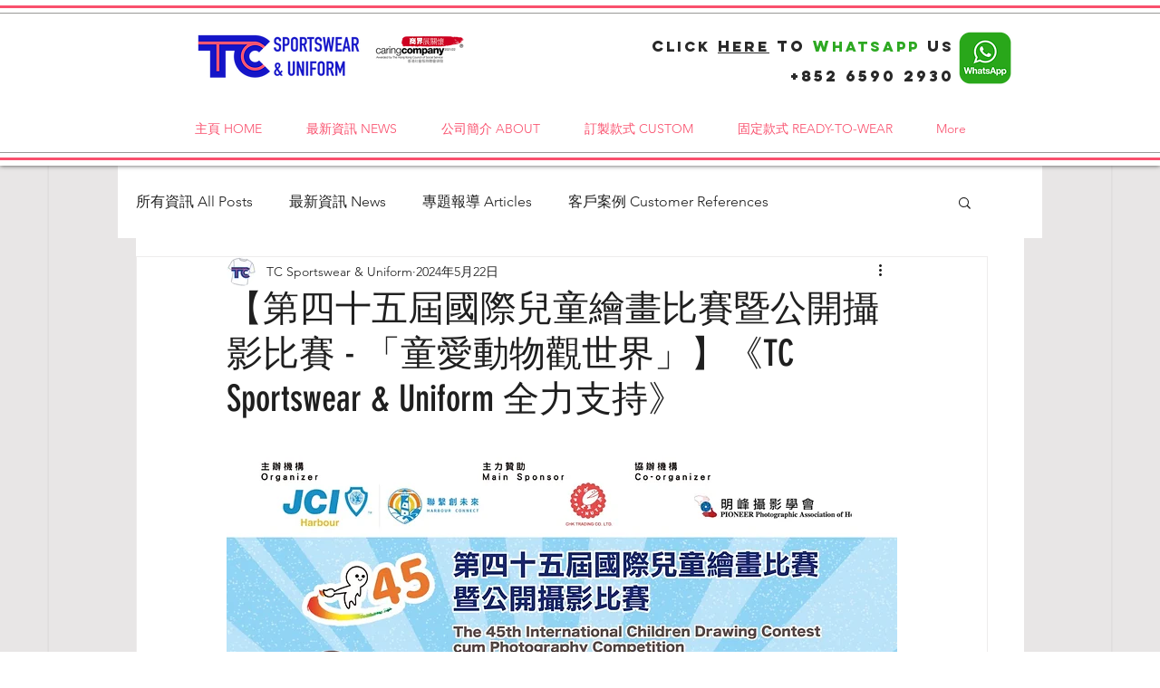

--- FILE ---
content_type: text/css; charset=utf-8
request_url: https://www.tcsportswear.com/_serverless/pro-gallery-css-v4-server/layoutCss?ver=2&id=fqflb-not-scoped&items=3636_1600_1066%7C3735_1600_1066%7C3667_1600_1066%7C3608_1600_1066%7C3495_1600_1067%7C3654_1600_1066%7C3783_1600_1067%7C3565_1600_1067%7C3687_1600_1066&container=4284.46875_740_1620.1875_720&options=gallerySizeType:px%7CenableInfiniteScroll:true%7CtitlePlacement:SHOW_ON_HOVER%7CimageMargin:5%7CisVertical:false%7CgridStyle:0%7CgalleryLayout:1%7CnumberOfImagesPerRow:0%7CgallerySizePx:300%7CcubeType:fill%7CgalleryThumbnailsAlignment:none
body_size: -132
content:
#pro-gallery-fqflb-not-scoped [data-hook="item-container"][data-idx="0"].gallery-item-container{opacity: 1 !important;display: block !important;transition: opacity .2s ease !important;top: 0px !important;left: 0px !important;right: auto !important;height: 245px !important;width: 367px !important;} #pro-gallery-fqflb-not-scoped [data-hook="item-container"][data-idx="0"] .gallery-item-common-info-outer{height: 100% !important;} #pro-gallery-fqflb-not-scoped [data-hook="item-container"][data-idx="0"] .gallery-item-common-info{height: 100% !important;width: 100% !important;} #pro-gallery-fqflb-not-scoped [data-hook="item-container"][data-idx="0"] .gallery-item-wrapper{width: 367px !important;height: 245px !important;margin: 0 !important;} #pro-gallery-fqflb-not-scoped [data-hook="item-container"][data-idx="0"] .gallery-item-content{width: 367px !important;height: 245px !important;margin: 0px 0px !important;opacity: 1 !important;} #pro-gallery-fqflb-not-scoped [data-hook="item-container"][data-idx="0"] .gallery-item-hover{width: 367px !important;height: 245px !important;opacity: 1 !important;} #pro-gallery-fqflb-not-scoped [data-hook="item-container"][data-idx="0"] .item-hover-flex-container{width: 367px !important;height: 245px !important;margin: 0px 0px !important;opacity: 1 !important;} #pro-gallery-fqflb-not-scoped [data-hook="item-container"][data-idx="0"] .gallery-item-wrapper img{width: 100% !important;height: 100% !important;opacity: 1 !important;} #pro-gallery-fqflb-not-scoped [data-hook="item-container"][data-idx="1"].gallery-item-container{opacity: 1 !important;display: block !important;transition: opacity .2s ease !important;top: 0px !important;left: 372px !important;right: auto !important;height: 245px !important;width: 368px !important;} #pro-gallery-fqflb-not-scoped [data-hook="item-container"][data-idx="1"] .gallery-item-common-info-outer{height: 100% !important;} #pro-gallery-fqflb-not-scoped [data-hook="item-container"][data-idx="1"] .gallery-item-common-info{height: 100% !important;width: 100% !important;} #pro-gallery-fqflb-not-scoped [data-hook="item-container"][data-idx="1"] .gallery-item-wrapper{width: 368px !important;height: 245px !important;margin: 0 !important;} #pro-gallery-fqflb-not-scoped [data-hook="item-container"][data-idx="1"] .gallery-item-content{width: 368px !important;height: 245px !important;margin: 0px 0px !important;opacity: 1 !important;} #pro-gallery-fqflb-not-scoped [data-hook="item-container"][data-idx="1"] .gallery-item-hover{width: 368px !important;height: 245px !important;opacity: 1 !important;} #pro-gallery-fqflb-not-scoped [data-hook="item-container"][data-idx="1"] .item-hover-flex-container{width: 368px !important;height: 245px !important;margin: 0px 0px !important;opacity: 1 !important;} #pro-gallery-fqflb-not-scoped [data-hook="item-container"][data-idx="1"] .gallery-item-wrapper img{width: 100% !important;height: 100% !important;opacity: 1 !important;} #pro-gallery-fqflb-not-scoped [data-hook="item-container"][data-idx="2"].gallery-item-container{opacity: 1 !important;display: block !important;transition: opacity .2s ease !important;top: 250px !important;left: 0px !important;right: auto !important;height: 245px !important;width: 367px !important;} #pro-gallery-fqflb-not-scoped [data-hook="item-container"][data-idx="2"] .gallery-item-common-info-outer{height: 100% !important;} #pro-gallery-fqflb-not-scoped [data-hook="item-container"][data-idx="2"] .gallery-item-common-info{height: 100% !important;width: 100% !important;} #pro-gallery-fqflb-not-scoped [data-hook="item-container"][data-idx="2"] .gallery-item-wrapper{width: 367px !important;height: 245px !important;margin: 0 !important;} #pro-gallery-fqflb-not-scoped [data-hook="item-container"][data-idx="2"] .gallery-item-content{width: 367px !important;height: 245px !important;margin: 0px 0px !important;opacity: 1 !important;} #pro-gallery-fqflb-not-scoped [data-hook="item-container"][data-idx="2"] .gallery-item-hover{width: 367px !important;height: 245px !important;opacity: 1 !important;} #pro-gallery-fqflb-not-scoped [data-hook="item-container"][data-idx="2"] .item-hover-flex-container{width: 367px !important;height: 245px !important;margin: 0px 0px !important;opacity: 1 !important;} #pro-gallery-fqflb-not-scoped [data-hook="item-container"][data-idx="2"] .gallery-item-wrapper img{width: 100% !important;height: 100% !important;opacity: 1 !important;} #pro-gallery-fqflb-not-scoped [data-hook="item-container"][data-idx="3"]{display: none !important;} #pro-gallery-fqflb-not-scoped [data-hook="item-container"][data-idx="4"]{display: none !important;} #pro-gallery-fqflb-not-scoped [data-hook="item-container"][data-idx="5"]{display: none !important;} #pro-gallery-fqflb-not-scoped [data-hook="item-container"][data-idx="6"]{display: none !important;} #pro-gallery-fqflb-not-scoped [data-hook="item-container"][data-idx="7"]{display: none !important;} #pro-gallery-fqflb-not-scoped [data-hook="item-container"][data-idx="8"]{display: none !important;} #pro-gallery-fqflb-not-scoped .pro-gallery-prerender{height:1298.5210462731457px !important;}#pro-gallery-fqflb-not-scoped {height:1298.5210462731457px !important; width:740px !important;}#pro-gallery-fqflb-not-scoped .pro-gallery-margin-container {height:1298.5210462731457px !important;}#pro-gallery-fqflb-not-scoped .pro-gallery {height:1298.5210462731457px !important; width:740px !important;}#pro-gallery-fqflb-not-scoped .pro-gallery-parent-container {height:1298.5210462731457px !important; width:745px !important;}